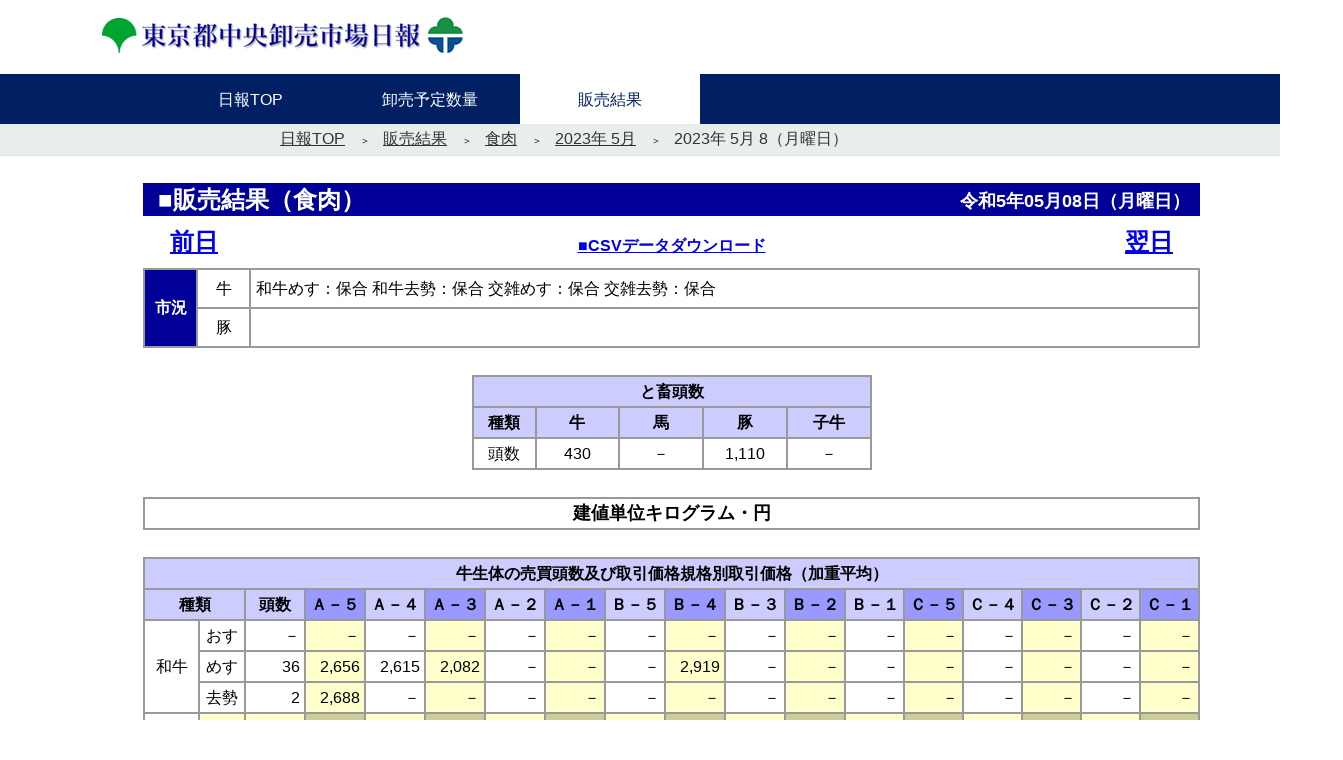

--- FILE ---
content_type: text/html
request_url: http://shijou-nippo.metro.tokyo.lg.jp/SN/202305/20230508/Nik/SN_Nik_Zen_index.html
body_size: 51381
content:
<!DOCTYPE html>
<html lang='ja'>
<head>
<meta http-equiv='Content-Type' content='text/html; charset=Shift_JIS'>
<title>販売結果（食肉）</title>
<link rel='stylesheet' type='text/css' href='../../../../css/nippou.css' media='all'>
</head>
<body>
  <header>
    <div class='nippou-header'>
      <div class='nippou-header-logo'>
        <p><a href='../../../../index.html'><img src='../../../../image/nippou.png' alt='東京都中央卸売市場日報'></a></p>
      </div>
    </div>
    <div class='menu-drawer'>
      <nav class='menu-nav'>
        <ul class='menu-nav-list'>
          <li class='menu-nav-list-item'>
            <a class='menu-nav-list-item-link' href='../../../../index.html'><span>日報TOP</span></a>
          </li>
          <li class='menu-nav-list-item'>
            <a class='menu-nav-list-item-link' href='../../../../JS/JS_Top.html'><span>卸売予定数量</span></a>
          </li>
          <li class='menu-nav-list-item'>
            <a class='menu-nav-list-item-link -active' href='../../../SN_Top.html'><span>販売結果</span></a>
          </li>
        </ul>
      </nav>
    </div>
    <div class='trans-nav'>
      <ol class='trans-nav-list'>
        <li class='trans-nav-list-item'><a href='../../../../index.html'>日報TOP</a></li>
        <li class='trans-nav-list-item'><a href='../../../SN_Top.html'>販売結果</a></li>
        <li class='trans-nav-list-item'><a href='../../../SN_Nik_Nengetu.html'>食肉</a></li>
        <li class='trans-nav-list-item'><a href='../../SN_Nik_Hi.html'>2023年 5月</a></li>
        <li class='trans-nav-list-item'><a>2023年 5月 8（月曜日）</a></li>
      </ol>
    </div>
  </header>
  <div id='LayerBody' class='body'>
    <br>
    <div class='kekka-page-nik'>
      <table width='100%' border='0'>
        <tr>
          <th class='header-title'>■販売結果（食肉）</th>
          <th class='header-title-date'>令和5年05月08日（月曜日）</th>
        </tr>
      </table>
      <table width='100%' border='0'>
        <tr>
          <th class='date-trans-prelink'><a href='../../../202305/20230506/Nik/SN_Nik_Zen_index.html'>前日</a></th>
          <th class='csv-data-download'><a href='Nik_K1.csv' download='Nik_K1.csv'>■CSVデータダウンロード</a></th>
          <th class='date-trans-nextlink'><a href='../../../202305/20230509/Nik/SN_Nik_Zen_index.html'>翌日</a></th>
        </tr>
      </table>
    </div>
    <div class='kekka-page-nik'>
      <table width='100%' border='1' cellpadding='5' bordercolor='#999999'>
        <tr>
          <th class='shikyo-title' width='5%' rowspan='6'>市況</th>
          <td width='5%' align='center'>牛</td>
          <td width='90% align='left'>和牛めす：保合  和牛去勢：保合  交雑めす：保合  交雑去勢：保合  </td>
        </tr>
        <tr>
          <td width='5%' align='center'>豚</td>
          <td width='90% align='left'></td>
        </tr>
      </table>
    </div>
    <br>
    <div class='kekka-page-nik-totiku'>
      <table width='100%' border='1' bordercolor='#999999'>
        <tr>
          <th class='kekka-page-nik-totikusu' colspan='5'  bgcolor='#ccccff' >と畜頭数</th>
        </tr>
        <tr>
          <th class='kekka-page-nik-totikusu-shurui'  bgcolor='#ccccff' >種類</th>
          <th class='kekka-page-nik-totikusu-num'  bgcolor='#ccccff' >牛</th>
          <th class='kekka-page-nik-totikusu-num'  bgcolor='#ccccff' >馬</th>
          <th class='kekka-page-nik-totikusu-num'  bgcolor='#ccccff' >豚</th>
          <th class='kekka-page-nik-totikusu-num'  bgcolor='#ccccff' >子牛</th>
        </tr>
        <tr>
          <td class='kekka-page-nik-totikusu-shurui'  bgcolor='#ffffff' >頭数</td>
          <td class='kekka-page-nik-totikusu-num'  bgcolor='#ffffff'  nowrap>430</td>
          <td class='kekka-page-nik-totikusu-num'  bgcolor='#ffffff'  nowrap>－</td>
          <td class='kekka-page-nik-totikusu-num'  bgcolor='#ffffff'  nowrap>1,110</td>
          <td class='kekka-page-nik-totikusu-num'  bgcolor='#ffffff'  nowrap>－</td>
        </tr>
      </table>
    </div>
    <br>
    <div class='kekka-page-nik'>
      <table width='100%' border='1' bordercolor='#999999'>
        <tr><th class='kekka-page-nik-caption'>建値単位キログラム・円</th></tr>
      </table>
    </div>
    <br>
    <div class='kekka-page-nik'>
      <a name='USHI_SEI'></a>
      <table width='100%' border='1' bordercolor='#999999'>
        <tr>
          <th width='100%' align='center' colspan='18'  bgcolor='#ccccff' >牛生体の売買頭数及び取引価格規格別取引価格（加重平均）</th>
        </tr>
        <tr>
          <th align='center' colspan='2'  bgcolor='#ccccff' >種類</th>
          <th class='kekka-page-nik-num'  bgcolor='#ccccff' >頭数</th>
          <th class='kekka-page-nik-num'  bgcolor='#9999ff' >Ａ－５</th>
          <th class='kekka-page-nik-num'  bgcolor='#ccccff' >Ａ－４</th>
          <th class='kekka-page-nik-num'  bgcolor='#9999ff' >Ａ－３</th>
          <th class='kekka-page-nik-num'  bgcolor='#ccccff' >Ａ－２</th>
          <th class='kekka-page-nik-num'  bgcolor='#9999ff' >Ａ－１</th>
          <th class='kekka-page-nik-num'  bgcolor='#ccccff' >Ｂ－５</th>
          <th class='kekka-page-nik-num'  bgcolor='#9999ff' >Ｂ－４</th>
          <th class='kekka-page-nik-num'  bgcolor='#ccccff' >Ｂ－３</th>
          <th class='kekka-page-nik-num'  bgcolor='#9999ff' >Ｂ－２</th>
          <th class='kekka-page-nik-num'  bgcolor='#ccccff' >Ｂ－１</th>
          <th class='kekka-page-nik-num'  bgcolor='#9999ff' >Ｃ－５</th>
          <th class='kekka-page-nik-num'  bgcolor='#ccccff' >Ｃ－４</th>
          <th class='kekka-page-nik-num'  bgcolor='#9999ff' >Ｃ－３</th>
          <th class='kekka-page-nik-num'  bgcolor='#ccccff' >Ｃ－２</th>
          <th class='kekka-page-nik-num'  bgcolor='#9999ff' >Ｃ－１</th>
        </tr>
          <tr>
            <td class='kekka-page-nik-shurui1' rowspan='3'>和牛</td>
          <td class='kekka-page-nik-shurui2'  bgcolor='#ffffff' >おす</td>
          <td class='kekka-page-nik-num'  bgcolor='#ffffff'  nowrap>－</td>
          <td class='kekka-page-nik-num'  bgcolor='#ffffcc'  nowrap>－</td>
          <td class='kekka-page-nik-num'  bgcolor='#ffffff'  nowrap>－</td>
          <td class='kekka-page-nik-num'  bgcolor='#ffffcc'  nowrap>－</td>
          <td class='kekka-page-nik-num'  bgcolor='#ffffff'  nowrap>－</td>
          <td class='kekka-page-nik-num'  bgcolor='#ffffcc'  nowrap>－</td>
          <td class='kekka-page-nik-num'  bgcolor='#ffffff'  nowrap>－</td>
          <td class='kekka-page-nik-num'  bgcolor='#ffffcc'  nowrap>－</td>
          <td class='kekka-page-nik-num'  bgcolor='#ffffff'  nowrap>－</td>
          <td class='kekka-page-nik-num'  bgcolor='#ffffcc'  nowrap>－</td>
          <td class='kekka-page-nik-num'  bgcolor='#ffffff'  nowrap>－</td>
          <td class='kekka-page-nik-num'  bgcolor='#ffffcc'  nowrap>－</td>
          <td class='kekka-page-nik-num'  bgcolor='#ffffff'  nowrap>－</td>
          <td class='kekka-page-nik-num'  bgcolor='#ffffcc'  nowrap>－</td>
          <td class='kekka-page-nik-num'  bgcolor='#ffffff'  nowrap>－</td>
          <td class='kekka-page-nik-num'  bgcolor='#ffffcc'  nowrap>－</td>
        </tr>
        <tr>
          <td class='kekka-page-nik-shurui2'  bgcolor='#ffffff' >めす</td>
          <td class='kekka-page-nik-num'  bgcolor='#ffffff'  nowrap>36</td>
          <td class='kekka-page-nik-num'  bgcolor='#ffffcc'  nowrap>2,656</td>
          <td class='kekka-page-nik-num'  bgcolor='#ffffff'  nowrap>2,615</td>
          <td class='kekka-page-nik-num'  bgcolor='#ffffcc'  nowrap>2,082</td>
          <td class='kekka-page-nik-num'  bgcolor='#ffffff'  nowrap>－</td>
          <td class='kekka-page-nik-num'  bgcolor='#ffffcc'  nowrap>－</td>
          <td class='kekka-page-nik-num'  bgcolor='#ffffff'  nowrap>－</td>
          <td class='kekka-page-nik-num'  bgcolor='#ffffcc'  nowrap>2,919</td>
          <td class='kekka-page-nik-num'  bgcolor='#ffffff'  nowrap>－</td>
          <td class='kekka-page-nik-num'  bgcolor='#ffffcc'  nowrap>－</td>
          <td class='kekka-page-nik-num'  bgcolor='#ffffff'  nowrap>－</td>
          <td class='kekka-page-nik-num'  bgcolor='#ffffcc'  nowrap>－</td>
          <td class='kekka-page-nik-num'  bgcolor='#ffffff'  nowrap>－</td>
          <td class='kekka-page-nik-num'  bgcolor='#ffffcc'  nowrap>－</td>
          <td class='kekka-page-nik-num'  bgcolor='#ffffff'  nowrap>－</td>
          <td class='kekka-page-nik-num'  bgcolor='#ffffcc'  nowrap>－</td>
        </tr>
        <tr>
          <td class='kekka-page-nik-shurui2'  bgcolor='#ffffff' >去勢</td>
          <td class='kekka-page-nik-num'  bgcolor='#ffffff'  nowrap>2</td>
          <td class='kekka-page-nik-num'  bgcolor='#ffffcc'  nowrap>2,688</td>
          <td class='kekka-page-nik-num'  bgcolor='#ffffff'  nowrap>－</td>
          <td class='kekka-page-nik-num'  bgcolor='#ffffcc'  nowrap>－</td>
          <td class='kekka-page-nik-num'  bgcolor='#ffffff'  nowrap>－</td>
          <td class='kekka-page-nik-num'  bgcolor='#ffffcc'  nowrap>－</td>
          <td class='kekka-page-nik-num'  bgcolor='#ffffff'  nowrap>－</td>
          <td class='kekka-page-nik-num'  bgcolor='#ffffcc'  nowrap>－</td>
          <td class='kekka-page-nik-num'  bgcolor='#ffffff'  nowrap>－</td>
          <td class='kekka-page-nik-num'  bgcolor='#ffffcc'  nowrap>－</td>
          <td class='kekka-page-nik-num'  bgcolor='#ffffff'  nowrap>－</td>
          <td class='kekka-page-nik-num'  bgcolor='#ffffcc'  nowrap>－</td>
          <td class='kekka-page-nik-num'  bgcolor='#ffffff'  nowrap>－</td>
          <td class='kekka-page-nik-num'  bgcolor='#ffffcc'  nowrap>－</td>
          <td class='kekka-page-nik-num'  bgcolor='#ffffff'  nowrap>－</td>
          <td class='kekka-page-nik-num'  bgcolor='#ffffcc'  nowrap>－</td>
        </tr>
          <tr>
            <td class='kekka-page-nik-shurui1' rowspan='3'>交雑</td>
          <td class='kekka-page-nik-shurui2'  bgcolor='#ffffcc' >おす</td>
          <td class='kekka-page-nik-num'  bgcolor='#ffffcc'  nowrap>－</td>
          <td class='kekka-page-nik-num'  bgcolor='#cccc99'  nowrap>－</td>
          <td class='kekka-page-nik-num'  bgcolor='#ffffcc'  nowrap>－</td>
          <td class='kekka-page-nik-num'  bgcolor='#cccc99'  nowrap>－</td>
          <td class='kekka-page-nik-num'  bgcolor='#ffffcc'  nowrap>－</td>
          <td class='kekka-page-nik-num'  bgcolor='#cccc99'  nowrap>－</td>
          <td class='kekka-page-nik-num'  bgcolor='#ffffcc'  nowrap>－</td>
          <td class='kekka-page-nik-num'  bgcolor='#cccc99'  nowrap>－</td>
          <td class='kekka-page-nik-num'  bgcolor='#ffffcc'  nowrap>－</td>
          <td class='kekka-page-nik-num'  bgcolor='#cccc99'  nowrap>－</td>
          <td class='kekka-page-nik-num'  bgcolor='#ffffcc'  nowrap>－</td>
          <td class='kekka-page-nik-num'  bgcolor='#cccc99'  nowrap>－</td>
          <td class='kekka-page-nik-num'  bgcolor='#ffffcc'  nowrap>－</td>
          <td class='kekka-page-nik-num'  bgcolor='#cccc99'  nowrap>－</td>
          <td class='kekka-page-nik-num'  bgcolor='#ffffcc'  nowrap>－</td>
          <td class='kekka-page-nik-num'  bgcolor='#cccc99'  nowrap>－</td>
        </tr>
        <tr>
          <td class='kekka-page-nik-shurui2'  bgcolor='#ffffcc' >めす</td>
          <td class='kekka-page-nik-num'  bgcolor='#ffffcc'  nowrap>14</td>
          <td class='kekka-page-nik-num'  bgcolor='#cccc99'  nowrap>2,000</td>
          <td class='kekka-page-nik-num'  bgcolor='#ffffcc'  nowrap>－</td>
          <td class='kekka-page-nik-num'  bgcolor='#cccc99'  nowrap>1,541</td>
          <td class='kekka-page-nik-num'  bgcolor='#ffffcc'  nowrap>－</td>
          <td class='kekka-page-nik-num'  bgcolor='#cccc99'  nowrap>－</td>
          <td class='kekka-page-nik-num'  bgcolor='#ffffcc'  nowrap>－</td>
          <td class='kekka-page-nik-num'  bgcolor='#cccc99'  nowrap>－</td>
          <td class='kekka-page-nik-num'  bgcolor='#ffffcc'  nowrap>1,493</td>
          <td class='kekka-page-nik-num'  bgcolor='#cccc99'  nowrap>1,327</td>
          <td class='kekka-page-nik-num'  bgcolor='#ffffcc'  nowrap>－</td>
          <td class='kekka-page-nik-num'  bgcolor='#cccc99'  nowrap>－</td>
          <td class='kekka-page-nik-num'  bgcolor='#ffffcc'  nowrap>－</td>
          <td class='kekka-page-nik-num'  bgcolor='#cccc99'  nowrap>－</td>
          <td class='kekka-page-nik-num'  bgcolor='#ffffcc'  nowrap>－</td>
          <td class='kekka-page-nik-num'  bgcolor='#cccc99'  nowrap>－</td>
        </tr>
        <tr>
          <td class='kekka-page-nik-shurui2'  bgcolor='#ffffcc' >去勢</td>
          <td class='kekka-page-nik-num'  bgcolor='#ffffcc'  nowrap>20</td>
          <td class='kekka-page-nik-num'  bgcolor='#cccc99'  nowrap>－</td>
          <td class='kekka-page-nik-num'  bgcolor='#ffffcc'  nowrap>－</td>
          <td class='kekka-page-nik-num'  bgcolor='#cccc99'  nowrap>1,658</td>
          <td class='kekka-page-nik-num'  bgcolor='#ffffcc'  nowrap>－</td>
          <td class='kekka-page-nik-num'  bgcolor='#cccc99'  nowrap>－</td>
          <td class='kekka-page-nik-num'  bgcolor='#ffffcc'  nowrap>1,837</td>
          <td class='kekka-page-nik-num'  bgcolor='#cccc99'  nowrap>－</td>
          <td class='kekka-page-nik-num'  bgcolor='#ffffcc'  nowrap>1,534</td>
          <td class='kekka-page-nik-num'  bgcolor='#cccc99'  nowrap>1,423</td>
          <td class='kekka-page-nik-num'  bgcolor='#ffffcc'  nowrap>－</td>
          <td class='kekka-page-nik-num'  bgcolor='#cccc99'  nowrap>－</td>
          <td class='kekka-page-nik-num'  bgcolor='#ffffcc'  nowrap>1,467</td>
          <td class='kekka-page-nik-num'  bgcolor='#cccc99'  nowrap>－</td>
          <td class='kekka-page-nik-num'  bgcolor='#ffffcc'  nowrap>1,351</td>
          <td class='kekka-page-nik-num'  bgcolor='#cccc99'  nowrap>－</td>
        </tr>
          <tr>
            <td class='kekka-page-nik-shurui1' rowspan='3'>乳牛用</td>
          <td class='kekka-page-nik-shurui2'  bgcolor='#ffffff' >おす</td>
          <td class='kekka-page-nik-num'  bgcolor='#ffffff'  nowrap>－</td>
          <td class='kekka-page-nik-num'  bgcolor='#ffffcc'  nowrap>－</td>
          <td class='kekka-page-nik-num'  bgcolor='#ffffff'  nowrap>－</td>
          <td class='kekka-page-nik-num'  bgcolor='#ffffcc'  nowrap>－</td>
          <td class='kekka-page-nik-num'  bgcolor='#ffffff'  nowrap>－</td>
          <td class='kekka-page-nik-num'  bgcolor='#ffffcc'  nowrap>－</td>
          <td class='kekka-page-nik-num'  bgcolor='#ffffff'  nowrap>－</td>
          <td class='kekka-page-nik-num'  bgcolor='#ffffcc'  nowrap>－</td>
          <td class='kekka-page-nik-num'  bgcolor='#ffffff'  nowrap>－</td>
          <td class='kekka-page-nik-num'  bgcolor='#ffffcc'  nowrap>－</td>
          <td class='kekka-page-nik-num'  bgcolor='#ffffff'  nowrap>－</td>
          <td class='kekka-page-nik-num'  bgcolor='#ffffcc'  nowrap>－</td>
          <td class='kekka-page-nik-num'  bgcolor='#ffffff'  nowrap>－</td>
          <td class='kekka-page-nik-num'  bgcolor='#ffffcc'  nowrap>－</td>
          <td class='kekka-page-nik-num'  bgcolor='#ffffff'  nowrap>－</td>
          <td class='kekka-page-nik-num'  bgcolor='#ffffcc'  nowrap>－</td>
        </tr>
        <tr>
          <td class='kekka-page-nik-shurui2'  bgcolor='#ffffff' >めす</td>
          <td class='kekka-page-nik-num'  bgcolor='#ffffff'  nowrap>－</td>
          <td class='kekka-page-nik-num'  bgcolor='#ffffcc'  nowrap>－</td>
          <td class='kekka-page-nik-num'  bgcolor='#ffffff'  nowrap>－</td>
          <td class='kekka-page-nik-num'  bgcolor='#ffffcc'  nowrap>－</td>
          <td class='kekka-page-nik-num'  bgcolor='#ffffff'  nowrap>－</td>
          <td class='kekka-page-nik-num'  bgcolor='#ffffcc'  nowrap>－</td>
          <td class='kekka-page-nik-num'  bgcolor='#ffffff'  nowrap>－</td>
          <td class='kekka-page-nik-num'  bgcolor='#ffffcc'  nowrap>－</td>
          <td class='kekka-page-nik-num'  bgcolor='#ffffff'  nowrap>－</td>
          <td class='kekka-page-nik-num'  bgcolor='#ffffcc'  nowrap>－</td>
          <td class='kekka-page-nik-num'  bgcolor='#ffffff'  nowrap>－</td>
          <td class='kekka-page-nik-num'  bgcolor='#ffffcc'  nowrap>－</td>
          <td class='kekka-page-nik-num'  bgcolor='#ffffff'  nowrap>－</td>
          <td class='kekka-page-nik-num'  bgcolor='#ffffcc'  nowrap>－</td>
          <td class='kekka-page-nik-num'  bgcolor='#ffffff'  nowrap>－</td>
          <td class='kekka-page-nik-num'  bgcolor='#ffffcc'  nowrap>－</td>
        </tr>
        <tr>
          <td class='kekka-page-nik-shurui2'  bgcolor='#ffffff' >去勢</td>
          <td class='kekka-page-nik-num'  bgcolor='#ffffff'  nowrap>－</td>
          <td class='kekka-page-nik-num'  bgcolor='#ffffcc'  nowrap>－</td>
          <td class='kekka-page-nik-num'  bgcolor='#ffffff'  nowrap>－</td>
          <td class='kekka-page-nik-num'  bgcolor='#ffffcc'  nowrap>－</td>
          <td class='kekka-page-nik-num'  bgcolor='#ffffff'  nowrap>－</td>
          <td class='kekka-page-nik-num'  bgcolor='#ffffcc'  nowrap>－</td>
          <td class='kekka-page-nik-num'  bgcolor='#ffffff'  nowrap>－</td>
          <td class='kekka-page-nik-num'  bgcolor='#ffffcc'  nowrap>－</td>
          <td class='kekka-page-nik-num'  bgcolor='#ffffff'  nowrap>－</td>
          <td class='kekka-page-nik-num'  bgcolor='#ffffcc'  nowrap>－</td>
          <td class='kekka-page-nik-num'  bgcolor='#ffffff'  nowrap>－</td>
          <td class='kekka-page-nik-num'  bgcolor='#ffffcc'  nowrap>－</td>
          <td class='kekka-page-nik-num'  bgcolor='#ffffff'  nowrap>－</td>
          <td class='kekka-page-nik-num'  bgcolor='#ffffcc'  nowrap>－</td>
          <td class='kekka-page-nik-num'  bgcolor='#ffffff'  nowrap>－</td>
          <td class='kekka-page-nik-num'  bgcolor='#ffffcc'  nowrap>－</td>
        </tr>
      </table>
      <br>
    <div class='kekka-page-nik'>
      <a name='USHI_EDA'></a>
      <table width='100%' border='1' bordercolor='#999999'>
        <tr>
          <th width='100%' align='center' colspan='18'  bgcolor='#ccccff' >牛搬入枝肉の売買頭数及び取引価格規格別取引価格（加重平均）</th>
        </tr>
        <tr>
          <th align='center' colspan='2'  bgcolor='#ccccff' >種類</th>
          <th class='kekka-page-nik-num'  bgcolor='#ccccff' >頭数</th>
          <th class='kekka-page-nik-num'  bgcolor='#9999ff' >Ａ－５</th>
          <th class='kekka-page-nik-num'  bgcolor='#ccccff' >Ａ－４</th>
          <th class='kekka-page-nik-num'  bgcolor='#9999ff' >Ａ－３</th>
          <th class='kekka-page-nik-num'  bgcolor='#ccccff' >Ａ－２</th>
          <th class='kekka-page-nik-num'  bgcolor='#9999ff' >Ａ－１</th>
          <th class='kekka-page-nik-num'  bgcolor='#ccccff' >Ｂ－５</th>
          <th class='kekka-page-nik-num'  bgcolor='#9999ff' >Ｂ－４</th>
          <th class='kekka-page-nik-num'  bgcolor='#ccccff' >Ｂ－３</th>
          <th class='kekka-page-nik-num'  bgcolor='#9999ff' >Ｂ－２</th>
          <th class='kekka-page-nik-num'  bgcolor='#ccccff' >Ｂ－１</th>
          <th class='kekka-page-nik-num'  bgcolor='#9999ff' >Ｃ－５</th>
          <th class='kekka-page-nik-num'  bgcolor='#ccccff' >Ｃ－４</th>
          <th class='kekka-page-nik-num'  bgcolor='#9999ff' >Ｃ－３</th>
          <th class='kekka-page-nik-num'  bgcolor='#ccccff' >Ｃ－２</th>
          <th class='kekka-page-nik-num'  bgcolor='#9999ff' >Ｃ－１</th>
        </tr>
          <tr>
            <td class='kekka-page-nik-shurui1' rowspan='3'>和牛</td>
          <td class='kekka-page-nik-shurui2'  bgcolor='#ffffff' >おす</td>
          <td class='kekka-page-nik-num'  bgcolor='#ffffff'  nowrap>－</td>
          <td class='kekka-page-nik-num'  bgcolor='#ffffcc'  nowrap>－</td>
          <td class='kekka-page-nik-num'  bgcolor='#ffffff'  nowrap>－</td>
          <td class='kekka-page-nik-num'  bgcolor='#ffffcc'  nowrap>－</td>
          <td class='kekka-page-nik-num'  bgcolor='#ffffff'  nowrap>－</td>
          <td class='kekka-page-nik-num'  bgcolor='#ffffcc'  nowrap>－</td>
          <td class='kekka-page-nik-num'  bgcolor='#ffffff'  nowrap>－</td>
          <td class='kekka-page-nik-num'  bgcolor='#ffffcc'  nowrap>－</td>
          <td class='kekka-page-nik-num'  bgcolor='#ffffff'  nowrap>－</td>
          <td class='kekka-page-nik-num'  bgcolor='#ffffcc'  nowrap>－</td>
          <td class='kekka-page-nik-num'  bgcolor='#ffffff'  nowrap>－</td>
          <td class='kekka-page-nik-num'  bgcolor='#ffffcc'  nowrap>－</td>
          <td class='kekka-page-nik-num'  bgcolor='#ffffff'  nowrap>－</td>
          <td class='kekka-page-nik-num'  bgcolor='#ffffcc'  nowrap>－</td>
          <td class='kekka-page-nik-num'  bgcolor='#ffffff'  nowrap>－</td>
          <td class='kekka-page-nik-num'  bgcolor='#ffffcc'  nowrap>－</td>
        </tr>
        <tr>
          <td class='kekka-page-nik-shurui2'  bgcolor='#ffffff' >めす</td>
          <td class='kekka-page-nik-num'  bgcolor='#ffffff'  nowrap>20</td>
          <td class='kekka-page-nik-num'  bgcolor='#ffffcc'  nowrap>2,531</td>
          <td class='kekka-page-nik-num'  bgcolor='#ffffff'  nowrap>2,309</td>
          <td class='kekka-page-nik-num'  bgcolor='#ffffcc'  nowrap>－</td>
          <td class='kekka-page-nik-num'  bgcolor='#ffffff'  nowrap>1,419</td>
          <td class='kekka-page-nik-num'  bgcolor='#ffffcc'  nowrap>－</td>
          <td class='kekka-page-nik-num'  bgcolor='#ffffff'  nowrap>－</td>
          <td class='kekka-page-nik-num'  bgcolor='#ffffcc'  nowrap>－</td>
          <td class='kekka-page-nik-num'  bgcolor='#ffffff'  nowrap>－</td>
          <td class='kekka-page-nik-num'  bgcolor='#ffffcc'  nowrap>1,307</td>
          <td class='kekka-page-nik-num'  bgcolor='#ffffff'  nowrap>－</td>
          <td class='kekka-page-nik-num'  bgcolor='#ffffcc'  nowrap>－</td>
          <td class='kekka-page-nik-num'  bgcolor='#ffffff'  nowrap>－</td>
          <td class='kekka-page-nik-num'  bgcolor='#ffffcc'  nowrap>－</td>
          <td class='kekka-page-nik-num'  bgcolor='#ffffff'  nowrap>－</td>
          <td class='kekka-page-nik-num'  bgcolor='#ffffcc'  nowrap>－</td>
        </tr>
        <tr>
          <td class='kekka-page-nik-shurui2'  bgcolor='#ffffff' >去勢</td>
          <td class='kekka-page-nik-num'  bgcolor='#ffffff'  nowrap>11</td>
          <td class='kekka-page-nik-num'  bgcolor='#ffffcc'  nowrap>2,537</td>
          <td class='kekka-page-nik-num'  bgcolor='#ffffff'  nowrap>2,362</td>
          <td class='kekka-page-nik-num'  bgcolor='#ffffcc'  nowrap>2,146</td>
          <td class='kekka-page-nik-num'  bgcolor='#ffffff'  nowrap>－</td>
          <td class='kekka-page-nik-num'  bgcolor='#ffffcc'  nowrap>－</td>
          <td class='kekka-page-nik-num'  bgcolor='#ffffff'  nowrap>－</td>
          <td class='kekka-page-nik-num'  bgcolor='#ffffcc'  nowrap>－</td>
          <td class='kekka-page-nik-num'  bgcolor='#ffffff'  nowrap>－</td>
          <td class='kekka-page-nik-num'  bgcolor='#ffffcc'  nowrap>－</td>
          <td class='kekka-page-nik-num'  bgcolor='#ffffff'  nowrap>－</td>
          <td class='kekka-page-nik-num'  bgcolor='#ffffcc'  nowrap>－</td>
          <td class='kekka-page-nik-num'  bgcolor='#ffffff'  nowrap>－</td>
          <td class='kekka-page-nik-num'  bgcolor='#ffffcc'  nowrap>－</td>
          <td class='kekka-page-nik-num'  bgcolor='#ffffff'  nowrap>－</td>
          <td class='kekka-page-nik-num'  bgcolor='#ffffcc'  nowrap>－</td>
        </tr>
          <tr>
            <td class='kekka-page-nik-shurui1' rowspan='3'>交雑</td>
          <td class='kekka-page-nik-shurui2'  bgcolor='#ffffcc' >おす</td>
          <td class='kekka-page-nik-num'  bgcolor='#ffffcc'  nowrap>－</td>
          <td class='kekka-page-nik-num'  bgcolor='#cccc99'  nowrap>－</td>
          <td class='kekka-page-nik-num'  bgcolor='#ffffcc'  nowrap>－</td>
          <td class='kekka-page-nik-num'  bgcolor='#cccc99'  nowrap>－</td>
          <td class='kekka-page-nik-num'  bgcolor='#ffffcc'  nowrap>－</td>
          <td class='kekka-page-nik-num'  bgcolor='#cccc99'  nowrap>－</td>
          <td class='kekka-page-nik-num'  bgcolor='#ffffcc'  nowrap>－</td>
          <td class='kekka-page-nik-num'  bgcolor='#cccc99'  nowrap>－</td>
          <td class='kekka-page-nik-num'  bgcolor='#ffffcc'  nowrap>－</td>
          <td class='kekka-page-nik-num'  bgcolor='#cccc99'  nowrap>－</td>
          <td class='kekka-page-nik-num'  bgcolor='#ffffcc'  nowrap>－</td>
          <td class='kekka-page-nik-num'  bgcolor='#cccc99'  nowrap>－</td>
          <td class='kekka-page-nik-num'  bgcolor='#ffffcc'  nowrap>－</td>
          <td class='kekka-page-nik-num'  bgcolor='#cccc99'  nowrap>－</td>
          <td class='kekka-page-nik-num'  bgcolor='#ffffcc'  nowrap>－</td>
          <td class='kekka-page-nik-num'  bgcolor='#cccc99'  nowrap>－</td>
        </tr>
        <tr>
          <td class='kekka-page-nik-shurui2'  bgcolor='#ffffcc' >めす</td>
          <td class='kekka-page-nik-num'  bgcolor='#ffffcc'  nowrap>20</td>
          <td class='kekka-page-nik-num'  bgcolor='#cccc99'  nowrap>1,817</td>
          <td class='kekka-page-nik-num'  bgcolor='#ffffcc'  nowrap>1,769</td>
          <td class='kekka-page-nik-num'  bgcolor='#cccc99'  nowrap>－</td>
          <td class='kekka-page-nik-num'  bgcolor='#ffffcc'  nowrap>－</td>
          <td class='kekka-page-nik-num'  bgcolor='#cccc99'  nowrap>－</td>
          <td class='kekka-page-nik-num'  bgcolor='#ffffcc'  nowrap>－</td>
          <td class='kekka-page-nik-num'  bgcolor='#cccc99'  nowrap>－</td>
          <td class='kekka-page-nik-num'  bgcolor='#ffffcc'  nowrap>1,530</td>
          <td class='kekka-page-nik-num'  bgcolor='#cccc99'  nowrap>1,298</td>
          <td class='kekka-page-nik-num'  bgcolor='#ffffcc'  nowrap>－</td>
          <td class='kekka-page-nik-num'  bgcolor='#cccc99'  nowrap>－</td>
          <td class='kekka-page-nik-num'  bgcolor='#ffffcc'  nowrap>1,543</td>
          <td class='kekka-page-nik-num'  bgcolor='#cccc99'  nowrap>1,415</td>
          <td class='kekka-page-nik-num'  bgcolor='#ffffcc'  nowrap>－</td>
          <td class='kekka-page-nik-num'  bgcolor='#cccc99'  nowrap>－</td>
        </tr>
        <tr>
          <td class='kekka-page-nik-shurui2'  bgcolor='#ffffcc' >去勢</td>
          <td class='kekka-page-nik-num'  bgcolor='#ffffcc'  nowrap>5</td>
          <td class='kekka-page-nik-num'  bgcolor='#cccc99'  nowrap>－</td>
          <td class='kekka-page-nik-num'  bgcolor='#ffffcc'  nowrap>－</td>
          <td class='kekka-page-nik-num'  bgcolor='#cccc99'  nowrap>－</td>
          <td class='kekka-page-nik-num'  bgcolor='#ffffcc'  nowrap>－</td>
          <td class='kekka-page-nik-num'  bgcolor='#cccc99'  nowrap>－</td>
          <td class='kekka-page-nik-num'  bgcolor='#ffffcc'  nowrap>－</td>
          <td class='kekka-page-nik-num'  bgcolor='#cccc99'  nowrap>1,691</td>
          <td class='kekka-page-nik-num'  bgcolor='#ffffcc'  nowrap>1,579</td>
          <td class='kekka-page-nik-num'  bgcolor='#cccc99'  nowrap>－</td>
          <td class='kekka-page-nik-num'  bgcolor='#ffffcc'  nowrap>－</td>
          <td class='kekka-page-nik-num'  bgcolor='#cccc99'  nowrap>－</td>
          <td class='kekka-page-nik-num'  bgcolor='#ffffcc'  nowrap>－</td>
          <td class='kekka-page-nik-num'  bgcolor='#cccc99'  nowrap>1,474</td>
          <td class='kekka-page-nik-num'  bgcolor='#ffffcc'  nowrap>－</td>
          <td class='kekka-page-nik-num'  bgcolor='#cccc99'  nowrap>－</td>
        </tr>
          <tr>
            <td class='kekka-page-nik-shurui1' rowspan='3'>乳牛用</td>
          <td class='kekka-page-nik-shurui2'  bgcolor='#ffffff' >おす</td>
          <td class='kekka-page-nik-num'  bgcolor='#ffffff'  nowrap>－</td>
          <td class='kekka-page-nik-num'  bgcolor='#ffffcc'  nowrap>－</td>
          <td class='kekka-page-nik-num'  bgcolor='#ffffff'  nowrap>－</td>
          <td class='kekka-page-nik-num'  bgcolor='#ffffcc'  nowrap>－</td>
          <td class='kekka-page-nik-num'  bgcolor='#ffffff'  nowrap>－</td>
          <td class='kekka-page-nik-num'  bgcolor='#ffffcc'  nowrap>－</td>
          <td class='kekka-page-nik-num'  bgcolor='#ffffff'  nowrap>－</td>
          <td class='kekka-page-nik-num'  bgcolor='#ffffcc'  nowrap>－</td>
          <td class='kekka-page-nik-num'  bgcolor='#ffffff'  nowrap>－</td>
          <td class='kekka-page-nik-num'  bgcolor='#ffffcc'  nowrap>－</td>
          <td class='kekka-page-nik-num'  bgcolor='#ffffff'  nowrap>－</td>
          <td class='kekka-page-nik-num'  bgcolor='#ffffcc'  nowrap>－</td>
          <td class='kekka-page-nik-num'  bgcolor='#ffffff'  nowrap>－</td>
          <td class='kekka-page-nik-num'  bgcolor='#ffffcc'  nowrap>－</td>
          <td class='kekka-page-nik-num'  bgcolor='#ffffff'  nowrap>－</td>
          <td class='kekka-page-nik-num'  bgcolor='#ffffcc'  nowrap>－</td>
        </tr>
        <tr>
          <td class='kekka-page-nik-shurui2'  bgcolor='#ffffff' >めす</td>
          <td class='kekka-page-nik-num'  bgcolor='#ffffff'  nowrap>5</td>
          <td class='kekka-page-nik-num'  bgcolor='#ffffcc'  nowrap>－</td>
          <td class='kekka-page-nik-num'  bgcolor='#ffffff'  nowrap>－</td>
          <td class='kekka-page-nik-num'  bgcolor='#ffffcc'  nowrap>－</td>
          <td class='kekka-page-nik-num'  bgcolor='#ffffff'  nowrap>－</td>
          <td class='kekka-page-nik-num'  bgcolor='#ffffcc'  nowrap>－</td>
          <td class='kekka-page-nik-num'  bgcolor='#ffffff'  nowrap>－</td>
          <td class='kekka-page-nik-num'  bgcolor='#ffffcc'  nowrap>－</td>
          <td class='kekka-page-nik-num'  bgcolor='#ffffff'  nowrap>－</td>
          <td class='kekka-page-nik-num'  bgcolor='#ffffcc'  nowrap>930</td>
          <td class='kekka-page-nik-num'  bgcolor='#ffffff'  nowrap>－</td>
          <td class='kekka-page-nik-num'  bgcolor='#ffffcc'  nowrap>－</td>
          <td class='kekka-page-nik-num'  bgcolor='#ffffff'  nowrap>－</td>
          <td class='kekka-page-nik-num'  bgcolor='#ffffcc'  nowrap>－</td>
          <td class='kekka-page-nik-num'  bgcolor='#ffffff'  nowrap>768</td>
          <td class='kekka-page-nik-num'  bgcolor='#ffffcc'  nowrap>682</td>
        </tr>
        <tr>
          <td class='kekka-page-nik-shurui2'  bgcolor='#ffffff' >去勢</td>
          <td class='kekka-page-nik-num'  bgcolor='#ffffff'  nowrap>7</td>
          <td class='kekka-page-nik-num'  bgcolor='#ffffcc'  nowrap>－</td>
          <td class='kekka-page-nik-num'  bgcolor='#ffffff'  nowrap>－</td>
          <td class='kekka-page-nik-num'  bgcolor='#ffffcc'  nowrap>－</td>
          <td class='kekka-page-nik-num'  bgcolor='#ffffff'  nowrap>－</td>
          <td class='kekka-page-nik-num'  bgcolor='#ffffcc'  nowrap>－</td>
          <td class='kekka-page-nik-num'  bgcolor='#ffffff'  nowrap>－</td>
          <td class='kekka-page-nik-num'  bgcolor='#ffffcc'  nowrap>－</td>
          <td class='kekka-page-nik-num'  bgcolor='#ffffff'  nowrap>－</td>
          <td class='kekka-page-nik-num'  bgcolor='#ffffcc'  nowrap>918</td>
          <td class='kekka-page-nik-num'  bgcolor='#ffffff'  nowrap>－</td>
          <td class='kekka-page-nik-num'  bgcolor='#ffffcc'  nowrap>－</td>
          <td class='kekka-page-nik-num'  bgcolor='#ffffff'  nowrap>－</td>
          <td class='kekka-page-nik-num'  bgcolor='#ffffcc'  nowrap>－</td>
          <td class='kekka-page-nik-num'  bgcolor='#ffffff'  nowrap>917</td>
          <td class='kekka-page-nik-num'  bgcolor='#ffffcc'  nowrap>－</td>
        </tr>
      </table>
    </div>
    <br>
    <div class='kekka-page-nik'>
      <a name='BUTA_SEI'></a>
      <table width='100%' border='0' bordercolor='#999999'>
        <tr>
          <td>
            <div class='kekka-page-nik-buta'>
              <table width='100%' border='1' bordercolor='#999999'>
                <tr>
                  <th width='100%' align='center' colspan='5'  bgcolor='#ccccff' >豚生体頭数及び取引価格（せり）</th>
                </tr>
                <tr>
                  <th class='kekka-page-nik-buta-kikaku'  bgcolor='#ccccff' >規格別</th>
                  <th class='kekka-page-nik-buta-num'  bgcolor='#ccccff' >頭数</th>
                  <th class='kekka-page-nik-buta-num'  bgcolor='#9999ff' >最高価格</th>
                  <th class='kekka-page-nik-buta-num'  bgcolor='#9999ff' >最低価格</th>
                  <th class='kekka-page-nik-buta-num'  bgcolor='#9999ff' >加重平均</th>
                </tr>
                <tr>
                  <td class='kekka-page-nik-buta-kikaku'  bgcolor='#ffffff' >極上</td>
                  <td class='kekka-page-nik-buta-num'  bgcolor='#ffffff' >－</td>
                  <td class='kekka-page-nik-buta-num'  bgcolor='#ffffcc' >－</td>
                  <td class='kekka-page-nik-buta-num'  bgcolor='#ffffcc' >－</td>
                  <td class='kekka-page-nik-buta-num'  bgcolor='#ffffcc' >－</td>
                </tr>
                <tr>
                  <td class='kekka-page-nik-buta-kikaku'  bgcolor='#ffffcc' >上</td>
                  <td class='kekka-page-nik-buta-num'  bgcolor='#ffffcc' >－</td>
                  <td class='kekka-page-nik-buta-num'  bgcolor='#cccc99' >－</td>
                  <td class='kekka-page-nik-buta-num'  bgcolor='#cccc99' >－</td>
                  <td class='kekka-page-nik-buta-num'  bgcolor='#cccc99' >－</td>
                </tr>
                <tr>
                  <td class='kekka-page-nik-buta-kikaku'  bgcolor='#ffffff' >中</td>
                  <td class='kekka-page-nik-buta-num'  bgcolor='#ffffff' >－</td>
                  <td class='kekka-page-nik-buta-num'  bgcolor='#ffffcc' >－</td>
                  <td class='kekka-page-nik-buta-num'  bgcolor='#ffffcc' >－</td>
                  <td class='kekka-page-nik-buta-num'  bgcolor='#ffffcc' >－</td>
                </tr>
                <tr>
                  <td class='kekka-page-nik-buta-kikaku'  bgcolor='#ffffcc' >並</td>
                  <td class='kekka-page-nik-buta-num'  bgcolor='#ffffcc' >－</td>
                  <td class='kekka-page-nik-buta-num'  bgcolor='#cccc99' >－</td>
                  <td class='kekka-page-nik-buta-num'  bgcolor='#cccc99' >－</td>
                  <td class='kekka-page-nik-buta-num'  bgcolor='#cccc99' >－</td>
                </tr>
                <tr>
                  <td class='kekka-page-nik-buta-kikaku'  bgcolor='#ffffff' >等外</td>
                  <td class='kekka-page-nik-buta-num'  bgcolor='#ffffff' >－</td>
                  <td class='kekka-page-nik-buta-num'  bgcolor='#ffffcc' >－</td>
                  <td class='kekka-page-nik-buta-num'  bgcolor='#ffffcc' >－</td>
                  <td class='kekka-page-nik-buta-num'  bgcolor='#ffffcc' >－</td>
                </tr>
                <tr>
                  <td class='kekka-page-nik-buta-kikaku'  bgcolor='#ccccff' >合計</td>
                  <td class='kekka-page-nik-buta-num'  bgcolor='#ccccff' >－</td>
                  <td colspan='3'  bgcolor='#ccccff' ></td>
                </tr>
              </table>
            </div>
          </td>
          <td></td>
          <td>
            <div class='kekka-page-nik-buta'>
              <table width='100%' border='1' bordercolor='#999999'>
                <tr>
                  <th width='100%' align='center' colspan='5'  bgcolor='#ccccff' >豚生体頭数及び取引価格（相対）</th>
                </tr>
                <tr>
                  <th class='kekka-page-nik-buta-kikaku'  bgcolor='#ccccff' >規格別</th>
                  <th class='kekka-page-nik-buta-num'  bgcolor='#ccccff' >頭数</th>
                  <th class='kekka-page-nik-buta-num'  bgcolor='#9999ff' >最高価格</th>
                  <th class='kekka-page-nik-buta-num'  bgcolor='#9999ff' >最低価格</th>
                  <th class='kekka-page-nik-buta-num'  bgcolor='#9999ff' >加重平均</th>
                </tr>
                <tr>
                  <td class='kekka-page-nik-buta-kikaku'  bgcolor='#ffffff' >極上</td>
                  <td class='kekka-page-nik-buta-num'  bgcolor='#ffffff' >－</td>
                  <td class='kekka-page-nik-buta-num'  bgcolor='#ffffcc' >－</td>
                  <td class='kekka-page-nik-buta-num'  bgcolor='#ffffcc' >－</td>
                  <td class='kekka-page-nik-buta-num'  bgcolor='#ffffcc' >－</td>
                </tr>
                <tr>
                  <td class='kekka-page-nik-buta-kikaku'  bgcolor='#ffffcc' >上</td>
                  <td class='kekka-page-nik-buta-num'  bgcolor='#ffffcc' >－</td>
                  <td class='kekka-page-nik-buta-num'  bgcolor='#cccc99' >－</td>
                  <td class='kekka-page-nik-buta-num'  bgcolor='#cccc99' >－</td>
                  <td class='kekka-page-nik-buta-num'  bgcolor='#cccc99' >－</td>
                </tr>
                <tr>
                  <td class='kekka-page-nik-buta-kikaku'  bgcolor='#ffffff' >中</td>
                  <td class='kekka-page-nik-buta-num'  bgcolor='#ffffff' >－</td>
                  <td class='kekka-page-nik-buta-num'  bgcolor='#ffffcc' >－</td>
                  <td class='kekka-page-nik-buta-num'  bgcolor='#ffffcc' >－</td>
                  <td class='kekka-page-nik-buta-num'  bgcolor='#ffffcc' >－</td>
                </tr>
                <tr>
                  <td class='kekka-page-nik-buta-kikaku'  bgcolor='#ffffcc' >並</td>
                  <td class='kekka-page-nik-buta-num'  bgcolor='#ffffcc' >－</td>
                  <td class='kekka-page-nik-buta-num'  bgcolor='#cccc99' >－</td>
                  <td class='kekka-page-nik-buta-num'  bgcolor='#cccc99' >－</td>
                  <td class='kekka-page-nik-buta-num'  bgcolor='#cccc99' >－</td>
                </tr>
                <tr>
                  <td class='kekka-page-nik-buta-kikaku'  bgcolor='#ffffff' >等外</td>
                  <td class='kekka-page-nik-buta-num'  bgcolor='#ffffff' >－</td>
                  <td class='kekka-page-nik-buta-num'  bgcolor='#ffffcc' >－</td>
                  <td class='kekka-page-nik-buta-num'  bgcolor='#ffffcc' >－</td>
                  <td class='kekka-page-nik-buta-num'  bgcolor='#ffffcc' >－</td>
                </tr>
                <tr>
                  <td class='kekka-page-nik-buta-kikaku'  bgcolor='#ccccff' >合計</td>
                  <td class='kekka-page-nik-buta-num'  bgcolor='#ccccff' >－</td>
                  <td colspan='3'  bgcolor='#ccccff' ></td>
                </tr>
              </table>
            </div>
          </td>
        </tr>
      </table>
    </div>
    <br>
    <div class='kekka-page-nik'>
      <a name='BUTA_EDA'></a>
      <table width='100%' border='0' bordercolor='#999999'>
        <tr>
          <td>
            <div class='kekka-page-nik-buta'>
              <table width='100%' border='1' bordercolor='#999999'>
                <tr>
                  <th width='100%' align='center' colspan='5'  bgcolor='#ccccff' >豚搬入枝肉の売買頭数及び取引価格（せり）</th>
                </tr>
                <tr>
                  <th class='kekka-page-nik-buta-kikaku'  bgcolor='#ccccff' >規格別</th>
                  <th class='kekka-page-nik-buta-num'  bgcolor='#ccccff' >頭数</th>
                  <th class='kekka-page-nik-buta-num'  bgcolor='#9999ff' >最高価格</th>
                  <th class='kekka-page-nik-buta-num'  bgcolor='#9999ff' >最低価格</th>
                  <th class='kekka-page-nik-buta-num'  bgcolor='#9999ff' >加重平均</th>
                </tr>
                <tr>
                  <td class='kekka-page-nik-buta-kikaku'  bgcolor='#ffffff' >極上</td>
                  <td class='kekka-page-nik-buta-num'  bgcolor='#ffffff' >－</td>
                  <td class='kekka-page-nik-buta-num'  bgcolor='#ffffcc' >－</td>
                  <td class='kekka-page-nik-buta-num'  bgcolor='#ffffcc' >－</td>
                  <td class='kekka-page-nik-buta-num'  bgcolor='#ffffcc' >－</td>
                </tr>
                <tr>
                  <td class='kekka-page-nik-buta-kikaku'  bgcolor='#ffffcc' >上</td>
                  <td class='kekka-page-nik-buta-num'  bgcolor='#ffffcc' >－</td>
                  <td class='kekka-page-nik-buta-num'  bgcolor='#cccc99' >－</td>
                  <td class='kekka-page-nik-buta-num'  bgcolor='#cccc99' >－</td>
                  <td class='kekka-page-nik-buta-num'  bgcolor='#cccc99' >－</td>
                </tr>
                <tr>
                  <td class='kekka-page-nik-buta-kikaku'  bgcolor='#ffffff' >中</td>
                  <td class='kekka-page-nik-buta-num'  bgcolor='#ffffff' >－</td>
                  <td class='kekka-page-nik-buta-num'  bgcolor='#ffffcc' >－</td>
                  <td class='kekka-page-nik-buta-num'  bgcolor='#ffffcc' >－</td>
                  <td class='kekka-page-nik-buta-num'  bgcolor='#ffffcc' >－</td>
                </tr>
                <tr>
                  <td class='kekka-page-nik-buta-kikaku'  bgcolor='#ffffcc' >並</td>
                  <td class='kekka-page-nik-buta-num'  bgcolor='#ffffcc' >－</td>
                  <td class='kekka-page-nik-buta-num'  bgcolor='#cccc99' >－</td>
                  <td class='kekka-page-nik-buta-num'  bgcolor='#cccc99' >－</td>
                  <td class='kekka-page-nik-buta-num'  bgcolor='#cccc99' >－</td>
                </tr>
                <tr>
                  <td class='kekka-page-nik-buta-kikaku'  bgcolor='#ffffff' >等外</td>
                  <td class='kekka-page-nik-buta-num'  bgcolor='#ffffff' >－</td>
                  <td class='kekka-page-nik-buta-num'  bgcolor='#ffffcc' >－</td>
                  <td class='kekka-page-nik-buta-num'  bgcolor='#ffffcc' >－</td>
                  <td class='kekka-page-nik-buta-num'  bgcolor='#ffffcc' >－</td>
                </tr>
                <tr>
                  <td class='kekka-page-nik-buta-kikaku'  bgcolor='#ccccff' >合計</td>
                  <td class='kekka-page-nik-buta-num'  bgcolor='#ccccff' >－</td>
                  <td colspan='3'  bgcolor='#ccccff' ></td>
                </tr>
              </table>
            </div>
          </td>
          <td></td>
          <td>
            <div class='kekka-page-nik-buta'>
              <table width='100%' border='1' bordercolor='#999999'>
                <tr>
                  <th width='100%' align='center' colspan='5'  bgcolor='#ccccff' >豚搬入枝肉の売買頭数及び取引価格（相対）</th>
                </tr>
                <tr>
                  <th class='kekka-page-nik-buta-kikaku'  bgcolor='#ccccff' >規格別</th>
                  <th class='kekka-page-nik-buta-num'  bgcolor='#ccccff' >頭数</th>
                  <th class='kekka-page-nik-buta-num'  bgcolor='#9999ff' >最高価格</th>
                  <th class='kekka-page-nik-buta-num'  bgcolor='#9999ff' >最低価格</th>
                  <th class='kekka-page-nik-buta-num'  bgcolor='#9999ff' >加重平均</th>
                </tr>
                <tr>
                  <td class='kekka-page-nik-buta-kikaku'  bgcolor='#ffffff' >極上</td>
                  <td class='kekka-page-nik-buta-num'  bgcolor='#ffffff' >－</td>
                  <td class='kekka-page-nik-buta-num'  bgcolor='#ffffcc' >－</td>
                  <td class='kekka-page-nik-buta-num'  bgcolor='#ffffcc' >－</td>
                  <td class='kekka-page-nik-buta-num'  bgcolor='#ffffcc' >－</td>
                </tr>
                <tr>
                  <td class='kekka-page-nik-buta-kikaku'  bgcolor='#ffffcc' >上</td>
                  <td class='kekka-page-nik-buta-num'  bgcolor='#ffffcc' >－</td>
                  <td class='kekka-page-nik-buta-num'  bgcolor='#cccc99' >－</td>
                  <td class='kekka-page-nik-buta-num'  bgcolor='#cccc99' >－</td>
                  <td class='kekka-page-nik-buta-num'  bgcolor='#cccc99' >－</td>
                </tr>
                <tr>
                  <td class='kekka-page-nik-buta-kikaku'  bgcolor='#ffffff' >中</td>
                  <td class='kekka-page-nik-buta-num'  bgcolor='#ffffff' >－</td>
                  <td class='kekka-page-nik-buta-num'  bgcolor='#ffffcc' >－</td>
                  <td class='kekka-page-nik-buta-num'  bgcolor='#ffffcc' >－</td>
                  <td class='kekka-page-nik-buta-num'  bgcolor='#ffffcc' >－</td>
                </tr>
                <tr>
                  <td class='kekka-page-nik-buta-kikaku'  bgcolor='#ffffcc' >並</td>
                  <td class='kekka-page-nik-buta-num'  bgcolor='#ffffcc' >－</td>
                  <td class='kekka-page-nik-buta-num'  bgcolor='#cccc99' >－</td>
                  <td class='kekka-page-nik-buta-num'  bgcolor='#cccc99' >－</td>
                  <td class='kekka-page-nik-buta-num'  bgcolor='#cccc99' >－</td>
                </tr>
                <tr>
                  <td class='kekka-page-nik-buta-kikaku'  bgcolor='#ffffff' >等外</td>
                  <td class='kekka-page-nik-buta-num'  bgcolor='#ffffff' >－</td>
                  <td class='kekka-page-nik-buta-num'  bgcolor='#ffffcc' >－</td>
                  <td class='kekka-page-nik-buta-num'  bgcolor='#ffffcc' >－</td>
                  <td class='kekka-page-nik-buta-num'  bgcolor='#ffffcc' >－</td>
                </tr>
                <tr>
                  <td class='kekka-page-nik-buta-kikaku'  bgcolor='#ccccff' >合計</td>
                  <td class='kekka-page-nik-buta-num'  bgcolor='#ccccff' >－</td>
                  <td colspan='3'  bgcolor='#ccccff' ></td>
                </tr>
              </table>
            </div>
          </td>
        </tr>
      </table>
    </div>
    <br>
    <div class='kekka-page-nik-omo'>
      <table width='100%' border='1' bordercolor='#999999'>
        <tr>
          <th width='100%' align='center'  bgcolor='#ccccff' >主要品目の主な産地別卸売価格</th>
        </tr>
      </table>
      <br>
      <a name='WAGYUU_SANTI'></a>
      <table width='100%' border='1' bordercolor='#999999'>
        <tr>
          <th width='100%' align='center' colspan='5'  bgcolor='#ccccff' >和牛　生体　去勢　Ａ－４</th>
        </tr>
        <tr>
          <th width='100%' align='center' colspan='5'  bgcolor='#ffffff' >せり売</th>
        </tr>
        <tr>
          <th class='kekka-page-nik-omo-santi'  bgcolor='#ccccff' >産地</th>
          <th class='kekka-page-nik-omo-num'  bgcolor='#ccccff' >頭数</th>
          <th class='kekka-page-nik-omo-num-takane'  bgcolor='#9999ff' >高値</th>
          <th class='kekka-page-nik-omo-num-nakane'  bgcolor='#9999ff' >中値</th>
          <th class='kekka-page-nik-omo-num-yasune'  bgcolor='#9999ff' >安値</th>
        </tr>
        <tr>
          <td class='kekka-page-nik-omo-santi'  bgcolor='#ccccff' >総売買頭数</td>
          <td class='kekka-page-nik-omo-num'  bgcolor='#ccccff' >－</td>
          <td align='right' colspan='3'  bgcolor='#ccccff' ></td>
        </tr>
      </table>
      <br>
      <table width='100%' border='1' bordercolor='#999999'>
        <tr>
          <th width='100%' align='center' colspan='5'  bgcolor='#ccccff' >和牛　生体　去勢　Ａ－４</th>
        </tr>
        <tr>
          <th width='100%' align='center' colspan='5'  bgcolor='#ffffff' >相対</th>
        </tr>
        <tr>
          <th class='kekka-page-nik-omo-santi'  bgcolor='#ccccff' >産地</th>
          <th class='kekka-page-nik-omo-num'  bgcolor='#ccccff' >頭数</th>
          <th class='kekka-page-nik-omo-num-takane'  bgcolor='#9999ff' >高値</th>
          <th class='kekka-page-nik-omo-num-nakane'  bgcolor='#9999ff' >中値</th>
          <th class='kekka-page-nik-omo-num-yasune'  bgcolor='#9999ff' >安値</th>
        </tr>
        <tr>
          <td class='kekka-page-nik-omo-santi'  bgcolor='#ccccff' >総売買頭数</td>
          <td class='kekka-page-nik-omo-num'  bgcolor='#ccccff' >－</td>
          <td align='right' colspan='3'  bgcolor='#ccccff' >（うち商物分離分）－</td>
        </tr>
      </table>
    </div>
    <br>
    <div class='kekka-page-nik-omo'>
      <table width='100%' border='1' bordercolor='#999999'>
        <tr>
          <th width='100%' align='center'  bgcolor='#ccccff' >主要品目の主な産地別卸売価格</th>
        </tr>
      </table>
      <br>
      <a name='BUTA_SANTI'></a>
      <table width='100%' border='1' bordercolor='#999999'>
        <tr>
          <th width='100%' align='center' colspan='5'  bgcolor='#ccccff' >豚　生体　上</th>
        </tr>
        <tr>
          <th width='100%' align='center' colspan='5'  bgcolor='#ffffff' >せり売</td>
        </tr>
        <tr>
          <th class='kekka-page-nik-omo-santi'  bgcolor='#ccccff' >産地</th>
          <th class='kekka-page-nik-omo-num'  bgcolor='#ccccff' >頭数</th>
          <th class='kekka-page-nik-omo-num-takane'  bgcolor='#9999ff' >高値</th>
          <th class='kekka-page-nik-omo-num-nakane'  bgcolor='#9999ff' >中値</th>
          <th class='kekka-page-nik-omo-num-yasune'  bgcolor='#9999ff' >安値</th>
        </tr>
        <tr>
          <td class='kekka-page-nik-omo-santi'  bgcolor='#ccccff' >総売買頭数</td>
          <td class='kekka-page-nik-omo-num'  bgcolor='#ccccff' >－</td>
          <td align='right' colspan='3'  bgcolor='#ccccff' ></td>
        </tr>
      </table>
      <br>
      <table width='100%' border='1' bordercolor='#999999'>
        <tr>
          <th width='100%' align='center' colspan='5'  bgcolor='#ccccff' >豚　生体　上</th>
        </tr>
        <tr>
          <th width='100%' align='center' colspan='5'  bgcolor='#ffffff' >相対</th>
        </tr>
        <tr>
          <th class='kekka-page-nik-omo-santi'  bgcolor='#ccccff' >産地</th>
          <th class='kekka-page-nik-omo-num'  bgcolor='#ccccff' >頭数</th>
          <th class='kekka-page-nik-omo-num-takane'  bgcolor='#9999ff' >高値</th>
          <th class='kekka-page-nik-omo-num-nakane'  bgcolor='#9999ff' >中値</th>
          <th class='kekka-page-nik-omo-num-yasune'  bgcolor='#9999ff' >安値</th>
        </tr>
        <tr>
          <td class='kekka-page-nik-omo-santi'  bgcolor='#ccccff' >総売買頭数</td>
          <td class='kekka-page-nik-omo-num'  bgcolor='#ccccff' >－</td>
          <td align='right' colspan='3'  bgcolor='#ccccff' >（うち商物分離分）－</td>
        </tr>
      </table>
    </div>
  </div>
  <br>
  <div class='information-link'>
    <a href='../../../../Information.html'>●ご利用案内</a>
  </div>
  <br>
  <footer id='LayerFooter'>
    <div class='rtn-top'>
      <div class='rtn-top-body'>
        <a class='rtn-top-body-btn' href='#'>ページの先頭へ戻る</a>
      </div>
    </div>
  </footer>
</body>
</html>


--- FILE ---
content_type: text/css
request_url: http://shijou-nippo.metro.tokyo.lg.jp/css/nippou.css
body_size: 23697
content:
@charset "Shift_JIS";
.clear, #LayerBody, ol.trans-nav-list, .nippou-header {
  *zoom: 1;
}
.clear:before, #LayerBody:before, ol.trans-nav-list:before, .nippou-header:before {
  content: "";
  display: table;
}
.clear:after, #LayerBody:after, ol.trans-nav-list:after, .nippou-header:after {
  content: "";
  display: table;
  clear: both;
}

/*
reset
***************************************************** */
html, body, h2, p, img, table  {
  margin: 0;
  padding: 0;
  font: inherit;
  vertical-align: baseline;
}

html {
  height: 100%;
}
@media only screen and (max-width: 768px) {
  html {
    height: auto;
  }
}

h2 {
  font-weight: normal;
}

img {
  font-size: 0%;
  line-height: 0;
  vertical-align: bottom;
}

body {
  position: relative;
  height: 100%;
  font-family: sans-serif;
  line-height: 172%;
}

.bg-black body {
  color: #fff;
  background: #000;
}

/*
Layer
***************************************************** */
#LayerBody {
  width: 1343px;
  height: auto;
  margin: 0 auto;
}
@media only screen and (max-width: 960px) {
  #LayerBody {
    width: auto;
    margin: 0 20px;
  }
}
@media only screen and (max-width: 768px) {
  #LayerBody {
    margin: auto;
    min-width: 320px;
    padding-bottom: 0 !important;
  }
}

#LayerFooter {
  position: static;
  margin: 0;
  background: none;
}

/*
trans-nav
***************************************************** */
.trans-nav {
  position: relative;
  margin: 0px;
  padding: 0px;
  background: #e8eded;
  border-top: 1px solid #dcdfe3 \9;
  border-bottom: 1px solid #dcdfe3;
}
@media only screen and (max-width: 768px) {
  .trans-nav {
    position: absolute;
    margin: 0 0 32px;
    padding: 9px 0 6px;
  }
}

ol.trans-nav-list {
  position: relative;
  margin: 0;
  padding: 0;
  margin-left: -15px;
  list-style-type: none;
  font: inherit;
  vertical-align: baseline;
}
@media only screen and (max-width: 768px) {
  ol.trans-nav-list {
    margin: 0 10px;
  }
}
li.trans-nav-list-item {
  float: left;
  margin-left: 15px;
  line-height: 185%;
  background: none;
}
@media screen and (min-width: 769px) {
  li.trans-nav-list-item:first-child {
    padding: 0 0 0 280px;
  }
}

li.trans-nav-list-item + li.trans-nav-list-item {
  margin-top: 0;
}
li.trans-nav-list-item + li.trans-nav-list-item:before {
  content: "＞";
  margin-right: 13px;
  font-size: 10px;
}
li.trans-nav-list-item a {
  color: #333333;
}

.bg-black .trans-nav {
  background: #000;
}
.bg-black li.trans-nav-list-item a {
  color: #ff0;
}

/*
heading
***************************************************** */
/* h2 */
h2 {
  position: relative;
  margin: 0 -8px;
  color: #187376;
  font-size: 157.14286%;
  line-height: 119%;
  font-weight: bold;
  border-bottom: 2px solid #19b2a8;
}

* + h2 {
  margin-top: 24px;
}

.bg-black h2 {
  color: #fff;
  border-bottom-color: #fff;
}

/*
p
***************************************************** */
* + p {
  margin-top: 15px;
}
@media only screen and (max-width: 768px) {
  * + p {
    margin-top: 10px;
  }
}

/*
table
***************************************************** */
table {
  border-collapse: separate;
  border-spacing: 0;
}
@media only screen and (max-width: 768px) {
  table {
    width: 100%;
  }
}

h2 + table,
h2 + .responsive-table {
  margin-top: 20px;
}

/*
contents
***************************************************** */
.contents {
  float: right;
  width: 1189px;
  padding: 0 3px;
}

/*
nippou-header
***************************************************** */
.nippou-header {
  width: 1080px;
  margin: 0 auto;
  padding: 6px 0 8px;
  font-size: 14px;
}

/*
sideArea
***************************************************** */
.sideArea {
  float: left;
  width: 146px;
  text-align: center;
  margin: 0px 1px 0;
}

/*
sideArea-nav
***************************************************** */
.sideArea-nav-title {
  display: table;
  width: 100%;
  height: 22px;
  margin: 0;
  padding: 22px 0px 17px;
  font-size: 128%;
  line-height: 112%;
  color: #fff;
  font-weight: normal;
  text-decoration: none;
  vertical-align: middle;
  background: #07818f;
  border: none;
  border-bottom: 4px solid #337092;
}

ul.sideArea-nav-list {
  margin: 0;
  padding: 0;
  border: 1px solid #dee2e3;
  border-top: 0 none;
  list-style: none;
  font: inherit;
  vertical-align: baseline;
}

li.sideArea-nav-list-item {
  position: relative;
  width: auto;
  margin-top: 1px;
  padding-left: 0;
}
li.sideArea-nav-list-item + li.sideArea-nav-list-item {
  border-top: 1px solid #dee2e3;
}
li.sideArea-nav-list-item a {
  position: relative;
  display: block;
  width: auto;
  padding: 14px 4px 12px;
  color: #074d75;
  font-size: 100%;
  line-height: 143%;
  background: #fcffff;
}
li.sideArea-nav-list-item a.active, li.sideArea-nav-list-item a:hover {
  text-decoration: none;
  background: #d3ebed;
}
li.sideArea-nav-list-item:before {
  display: none;
}

.bg-black .sideArea-nav-title a {
  color: #ff0;
  background: #000;
  border: 1px solid #fff;
  border-bottom: 4px solid #337092;
}
.bg-black ul.sideArea-nav-list {
  background: #000;
  border-color: #fff;
}
.bg-black li.sideArea-nav-list-item a {
  color: #ff0;
  background: #000;
}
.bg-black li.sideArea-nav-list-item a.active, .bg-black li.sideArea-nav-list-item a:hover {
  color: #000;
  background: #e6e9eb;
}

/*
LayerFooter
***************************************************** */
#LayerFooter {
  position: absolute;
  left: 0;
  right: 0;
  bottom: 0;
  margin-top: 68px;
  background: #dae0e0;
}
@media only screen and (max-width: 768px) {
  #LayerFooter {
    margin-top: 33px;
    position: static;
  }
}

.bg-black #LayerFooter {
  background: #000;
}

/*
Layer
***************************************************** */
#LayerFooter {
  position: static;
  margin: 0;
  background: none;
}

/*
nippou-header-logo
***************************************************** */
.nippou-header-logo {
  float: left;
  width: 366px;
  height: 39px;
  padding: 10px 0 11px;
}

@media screen and (max-width: 768px) {
  .nippou-header-logo {
    width: calc(100% - 55px);
    padding: 4px 0 5px;
  }
}

/*
menu-drawer
***************************************************** */
.menu-drawer {
  display: none;
  background: #002063;
}

@media screen and (min-width: 769px) {
  .menu-drawer {
    display: block !important;
  }
}

@media screen and (max-width: 768px) {
  .menu-drawer {
    position: absolute;
    width: 100%;
    top: 100%;
    left: 0;
    z-index: 31;
  }
}

/*
menu-nav
***************************************************** */
@media screen and (max-width: 768px) {
  .menu-nav {
    padding: 0 20px;
  }
}

ul.menu-nav-list {
  display: block;
  width: 100%;
  max-width: 960px;
  margin: auto;
  padding: 0;
  table-layout: fixed;
  list-style: none;
  font: inherit;
  vertical-align: baseline;
}

@media screen and (max-width: 768px) {
  ul.menu-nav-list {
    display: block;
  }
}

html.bg-black ul.menu-nav-list {
  border-left: 1px solid #fff;
}

@media screen and (max-width: 768px) {
  html.bg-black ul.menu-nav-list {
    border-left: none;
  }
}

li.menu-nav-list-item {
  display: table-cell;
  width: 180px;
  margin: 0;
  padding: 0;
  vertical-align: top;
}

html.bg-black li.menu-nav-list-item {
  border-right: 1px solid #fff;
}

@media screen and (max-width: 768px) {
  li.menu-nav-list-item {
    display: block;
  }
  html.bg-black li.menu-nav-list-item {
    border: 1px solid #fff;
  }
}

@media screen and (max-width: 768px) {
  li.menu-nav-list-item + li.menu-nav-list-item {
    margin-top: 2px;
  }
}

li.menu-nav-list-item:before {
  content: none;
}

.menu-nav-list-item-link {
  display: table;
  width: 100%;
  height: 100%;
  min-height: 50px;
  font-size: 100%;
  line-height: 172%;
  color: #fff;
  text-decoration: none;
}

@media screen and (max-width: 768px) {
  .menu-nav-list-item-link {
    min-height: 45px;
    background: #fff;
    color: #222;
    wid
  }
  html.bg-black .menu-nav-list-item-link {
    background: none;
    color: #ff0;
  }
}

.menu-nav-list-item-link:hover, .menu-nav-list-item-link.-active {
  background: #fff;
  color: #002063;
  text-decoration: none;
}

@media screen and (max-width: 768px) {
  .menu-nav-list-item-link:hover, .menu-nav-list-item-link.-active {
    background: #d2d8f7;
  }
}

html.bg-black .menu-nav-list-item-link:hover, html.bg-black .menu-nav-list-item-link.-active {
  background: #fff;
  color: #000;
}

.menu-nav-list-item-link > span {
  display: table-cell;
  padding: 2px 5px 0;
  vertical-align: middle;
  text-align: center;
}

@media screen and (max-width: 768px) {
  .menu-nav-list-item-link > span {
    padding: 12px 15px 9px;
    text-align: left;
  }
}

/*
rtn-top
***************************************************** */
.rtn-top {
  position: relative;
  width: 100%;
  max-width: 960px;
  margin: auto;
  text-align: right;
}

.rtn-top-body {
  position: absolute;
  right: 0;
  bottom: 0;
}

@media screen and (max-width: 768px) {
  .rtn-top-body {
    right: 10px;
  }
}

.rtn-top-body-btn {
  display: block;
  min-width: 160px;
  padding: 8px 4px 7px;
  background: #002063;
  border: 1px solid #002063;
  border-bottom: none;
  font-size: 92.85714%;
  line-height: 185%;
  color: #fff;
  text-decoration: none;
  text-align: center;
}

@media screen and (max-width: 768px) {
  .rtn-top-body-btn {
    padding: 6px 5px 5px;
  }
}

.rtn-top-body-btn:hover {
  color: #fff;
  text-decoration: none;
  opacity: 0.6;
}

html.bg-black .rtn-top-body-btn {
  background: none;
  border-color: #fff;
  color: #ff0;
}

html.bg-black .rtn-top-body-btn:hover {
  color: #ff0;
}

/* *****************************************************
Print
***************************************************** */
@media print {
  body {
    overflow: hidden;
  }
  .c-drawer {
    display: block !important;
  }
  .trans-nav {
    display: none;
  }
  .sideArea {
    display: none;
  }
  #LayerBody {
    margin: 0 0 0 -146px;
  }
  .rtn-top {
    display: none;
  }
}

/*

***************************************************** */
.date-trans-prelink {
  width: 100px;
  text-align: center;
  font-size: x-large;
}
.date-trans-nextlink {
  width: 100px;
  text-align: center;
  font-size: x-large;
}
.csv-data-download {
  text-align: center;
  padding: 16px 0px 9px 0px;
}
th.header-title {
  color: #ffffff;
  background: #000099;
  text-align: left;
  font-size: x-large;
  font-weight: bold;
  padding: 3px 10px 3px 15px;
  vertical-align: middle;
}
th.header-title-date {
  width: 260px;
  color: #ffffff;
  background: #000099;
  text-align: right;
  font-size: large;
  font-weight: bold;
  padding: 5px 10px 1px 15px;
  vertical-align: middle;
}
.information-link {
  margin: 0 auto;
  text-align: center;
}
th.shikyo-title {
  color: #ffffff;
  background: #000099;
  text-align: center;
  vertical-align: middle;
}

/* トップページ */
.top-page-title {
  width: 500px;
  margin: 0 auto;
  text-align: center;
}
.top-page-sub-title {
  width: 400px;
  margin: 0 auto;
  text-align: center;
}

/* 年月選択ページ */
.nengetu-page {
  width: 684px;
  margin: 0 auto;
}
.nengetu-page-title {
  text-align: center;
}
.nengetu-page-year {
  text-align: left;
  font-weight: bold;
  padding: 12px 0px 0px 0px;
}
.nengetu-page-month {
  width: 57px;
  text-align: center;
}

/* 日付選択ページ */
.hi-page {
  width: 684px;
  margin: 0 auto;
}
.hi-page-title {
  text-align: center;
}
.hi-page-day {
  text-align: left;
  padding: 0 12px;
}

/* 卸売予定数量（水産） */
.yotei-page-sui {
  width: 760px;
  margin: 0 auto;
}
.yotei-page-sui-caption {
  font-size: large;
  font-weight: bold;
}
th.yotei-page-sui-hinmei {
  text-align: center;
}
td.yotei-page-sui-hinmei {
  width: 150px;
  text-align: center;
}
th.yotei-page-sui-tnum {
  text-align: center;
}
td.yotei-page-sui-tnum {
  width: 94px;
  text-align: right;
  padding: 0 6px 0 0;
}
td.yotei-page-sui-hanbai {
  width: 110px;
  text-align: center;
}
th.yotei-page-sui-num {
  text-align: center;
}
td.yotei-page-sui-num {
  width: 92px;
  text-align: right;
  padding: 0 6px 0 0;
}

/* 販売結果（水産） */
.kekka-page-shijou-sui {
  width: 680px;
  margin: 0 auto;
}
.kekka-page-sui-zen {
  width: 770px;
}
.kekka-page-sui-caption {
  font-size: large;
  font-weight: bold;
}
th.kekka-page-sui-hinmei-zen {
  text-align: center;
}
td.kekka-page-sui-hinmei-zen {
  width: 162px;
  text-align: center;
}
th.kekka-page-sui-tnum-zen {
  text-align: center;
}
td.kekka-page-sui-tnum-zen {
  width: 94px;
  text-align: right;
  padding: 0 6px 0 0;
}
th.kekka-page-sui-hanbai-zen {
  text-align: center;
}
td.kekka-page-sui-hanbai-zen {
  width: 110px;
  text-align: center;
}
th.kekka-page-sui-num-zen {
  text-align: center;
}
td.kekka-page-sui-num-zen {
  width: 92px;
  text-align: right;
  padding: 0 6px 0 0;
}
.kekka-page-sui1 {
  width: 860px;
}
.kekka-page-sui1-souba {
  line-height: normal;
}
th.kekka-page-sui-hinmei1 {
  text-align: center;
}
td.kekka-page-sui-hinmei1 {
  width: 142px;
  text-align: center;
}
th.kekka-page-sui-tnum1 {
  text-align: center;
}
td.kekka-page-sui-tnum1 {
  width: 88px;
  text-align: right;
  padding: 0 6px 0 0;
}
th.kekka-page-sui-hanbai1 {
  text-align: center;
}
td.kekka-page-sui-hanbai1 {
  width: 98px;
  text-align: center;
}
th.kekka-page-sui-num1 {
  text-align: center;
}
td.kekka-page-sui-num1 {
  width: 88px;
  text-align: right;
  padding: 0 6px 0 0;
}
th.kekka-page-sui-santi {
  text-align: center;
}
td.kekka-page-sui-santi {
  width: 94px;
  text-align: center;
}
th.kekka-page-sui-meigara {
  text-align: center;
}
td.kekka-page-sui-meigara {
  width: 94px;
  text-align: center;
}
th.kekka-page-sui-num-takane {
  text-align: center;
}
td.kekka-page-sui-num-takane {
  width: 72px;
  text-align: right;
  padding: 0 6px 0 0;
}
td.kekka-page-sui-num-takane span {
  font-weight: bold;
  color: #ff0000;
}
th.kekka-page-sui-num-nakane {
  text-align: center;
}
td.kekka-page-sui-num-nakane {
  width: 72px;
  text-align: right;
  padding: 0 6px 0 0;
}
td.kekka-page-sui-num-nakane span {
  font-weight: bold;
  color: #336600;
}
th.kekka-page-sui-num-yasune {
  text-align: center;
}
td.kekka-page-sui-num-yasune {
  width: 72px;
  text-align: right;
  padding: 0 6px 0 0;
}
td.kekka-page-sui-num-yasune span {
  font-weight: bold;
}

/* 卸売予定数量（青果） */
.yotei-page-sei0 {
  width: 878px;
}
.yotei-page-sei-caption {
  font-size: large;
  font-weight: bold;
}
th.yotei-page-sei-hinmei0 {
  text-align: center;
}
td.yotei-page-sei-hinmei0 {
  width: 127px;
  text-align: center;
}
th.yotei-page-sei-tnum0 {
  text-align: center;
}
td.yotei-page-sei-tnum0 {
  width: 76px;
  text-align: right;
  padding: 0 6px 0 0;
}
th.yotei-page-sei-num0 {
  text-align: center;
}
td.yotei-page-sei-num0 {
  width: 67px;
  text-align: right;
  padding: 0 6px 0 0;
}
.yotei-page-sei1 {
  width: 1010px;
}
th.yotei-page-sei-hinmei1 {
  text-align: center;
}
td.yotei-page-sei-hinmei1 {
  width: 97px;
  text-align: center;
}
td.yotei-page-sei-hanbai1 {
  width: 87px;
  text-align: center;
}
th.yotei-page-sei-tnum1 {
  text-align: center;
}
td.yotei-page-sei-tnum1 {
  width: 76px;
  text-align: right;
  padding: 0 6px 0 0;
}
th.yotei-page-sei-num1 {
  text-align: center;
}
td.yotei-page-sei-num1 {
  width: 67px;
  text-align: right;
  padding: 0 6px 0 0;
}

/* 販売結果（青果） */
.kekka-page-shijou-sei {
  width: 680px;
  margin: 0 auto;
}
.kekka-page-sei-zen {
  width: 1173px;
}
.kekka-page-sei-caption {
  font-size: large;
  font-weight: bold;
}
th.kekka-page-sei-hinmei-zen {
  text-align: center;
}
td.kekka-page-sei-hinmei-zen {
  width: 110px;
  text-align: center;
}
th.kekka-page-sei-tnum-zen {
  text-align: center;
}
td.kekka-page-sei-tnum-zen {
  width: 84px;
  text-align: right;
  padding:0 3px 0 0;
}
th.kekka-page-sei-hanbai-zen {
  text-align: center;
}
td.kekka-page-sei-hanbai-zen {
  width: 92px;
  text-align: center;
}
th.kekka-page-sei-num-zen {
  text-align: center;
}
td.kekka-page-sei-num-zen {
  width: 84px;
  text-align: right;
  padding:0 3px 0 0;
}
.kekka-page-sei1 {
  width: 919px;
}
th.kekka-page-sei-hinmei1 {
  text-align: center;
}
td.kekka-page-sei-hinmei1 {
  width: 126px;
  text-align: center;
}
th.kekka-page-sei-tnum1 {
  text-align: center;
}
td.kekka-page-sei-tnum1 {
  width: 86px;
  text-align: right;
  padding: 0 6px 0 0;
}
th.kekka-page-sei-hanbai1 {
  text-align: center;
}
td.kekka-page-sei-hanbai1 {
  width: 88px;
  text-align: center;
}
th.kekka-page-sei-num1 {
  text-align: center;
}
td.kekka-page-sei-num1 {
  width: 86px;
  text-align: right;
  padding: 0 6px 0 0;
}
th.kekka-page-sei-hinshu {
  text-align: center;
}
td.kekka-page-sei-hinshu {
  width: 120px;
  text-align: center;
}
th.kekka-page-sei-santi {
  text-align: center;
}
td.kekka-page-sei-santi {
  width: 90px;
  text-align: center;
}
th.kekka-page-sei-num-tanka {
  text-align: center;
}
td.kekka-page-sei-num-tanka {
  width: 60px;
  text-align: right;
  padding: 0 6px 0 0;
}
th.kekka-page-sei-num-takane {
  text-align: center;
}
td.kekka-page-sei-num-takane {
  width: 72px;
  text-align: right;
  padding: 0 6px 0 0;
}
td.kekka-page-sei-num-takane span {
  font-weight: bold;
  color: #ff0000;
}
th.kekka-page-sei-num-nakane {
  text-align: center;
}
td.kekka-page-sei-num-nakane {
  width: 72px;
  text-align: right;
  padding: 0 6px 0 0;
}
td.kekka-page-sei-num-nakane span {
  font-weight: bold;
  color: #336600;
}
th.kekka-page-sei-num-yasune {
  text-align: center;
}
td.kekka-page-sei-num-yasune {
  width: 72px;
  text-align: right;
  padding: 0 6px 0 0;
}
td.kekka-page-sei-num-yasune span {
  font-weight: bold;
}

/* 卸売予定数量（花き） */
.yotei-page-kak0 {
  width: 748px;
}
.yotei-page-kak-caption {
  font-size: large;
  font-weight: bold;
}
th.yotei-page-kak-hinmei0 {
  text-align: center;
}
td.yotei-page-kak-hinmei0 {
  width: 150px;
  text-align: center;
}
th.yotei-page-kak-tnum0 {
  text-align: center;
}
td.yotei-page-kak-tnum0 {
  width: 94px;
  text-align: right;
  padding: 0 6px 0 0;
}
th.yotei-page-kak-num0 {
  text-align: center;
}
td.yotei-page-kak-num0 {
  width: 92px;
  text-align: right;
  padding: 0 6px 0 0;
}
.yotei-page-kak1 {
  width: 836px;
}
th.yotei-page-kak-hinmei1 {
  text-align: center;
}
td.yotei-page-kak-hinmei1 {
  width: 130px;
  text-align: center;
}
th.yotei-page-kak-tnum1 {
  text-align: center;
}
td.yotei-page-kak-tnum1 {
  width: 84px;
  text-align: right;
  padding: 0 6px 0 0;
}
td.yotei-page-kak-hanbai1 {
  width: 96px;
  text-align: center;
}
th.yotei-page-kak-num1 {
  text-align: center;
}
td.yotei-page-kak-num1 {
  width: 79px;
  text-align: right;
  padding: 0 6px 0 0;
}

/* 販売結果（花き） */
.kekka-page-shijou-kak {
  width: 680px;
  margin: 0 auto;
}
.kekka-page-kak-zen {
  width: 900px;
}
.kekka-page-kak-caption {
  font-size: large;
  font-weight: bold;
}
th.kekka-page-kak-hinmei-zen {
  text-align: center;
}
td.kekka-page-kak-hinmei-zen {
  width: 180px;
  text-align: center;
}
th.kekka-page-kak-tnum-zen {
  text-align: center;
}
td.kekka-page-kak-tnum-zen {
  width: 88px;
  text-align: right;
  padding: 0 6px 0 0;
}
th.kekka-page-kak-hanbai-zen {
  text-align: center;
}
td.kekka-page-kak-hanbai-zen {
  width: 88px;
  text-align: center;
}
th.kekka-page-kak-num-zen {
  text-align: center;
}
td.kekka-page-kak-num-zen {
  width: 82px;
  text-align: right;
  padding: 0 6px 0 0;
}
.kekka-page-kak1 {
  width: 854px;
}
th.kekka-page-kak-hinmei1 {
  text-align: center;
}
td.kekka-page-kak-hinmei1 {
  width: 174px;
  text-align: center;
}
th.kekka-page-kak-tnum1 {
  text-align: center;
}
td.kekka-page-kak-tnum1 {
  width: 88px;
  text-align: right;
  padding: 0 6px 0 0;
}
th.kekka-page-kak-hanbai1 {
  text-align: center;
}
td.kekka-page-kak-hanbai1 {
  width: 88px;
  text-align: center;
}
th.kekka-page-kak-num1 {
  text-align: center;
}
td.kekka-page-kak-num1 {
  width: 82px;
  text-align: right;
  padding: 0 6px 0 0;
}
th.kekka-page-kak-hinshu {
  text-align: center;
}
td.kekka-page-kak-hinshu {
  width: 76px;
  text-align: center;
}
th.kekka-page-kak-santi {
  text-align: center;
}
td.kekka-page-kak-santi {
  width: 90px;
  text-align: center;
}
th.kekka-page-kak-num-takane {
  text-align: center;
}
td.kekka-page-kak-num-takane {
  width: 72px;
  text-align: right;
  padding: 0 6px 0 0;
}
td.kekka-page-kak-num-takane span {
  font-weight: bold;
  color: #ff0000;
}
th.kekka-page-kak-num-nakane {
  text-align: center;
}
td.kekka-page-kak-num-nakane {
  width: 72px;
  text-align: right;
  padding: 0 6px 0 0;
}
td.kekka-page-kak-num-nakane span {
  font-weight: bold;
  color: #336600;
}
th.kekka-page-kak-num-yasune {
  text-align: center;
}
td.kekka-page-kak-num-yasune {
  width: 72px;
  text-align: right;
  padding: 0 6px 0 0;
}
td.kekka-page-kak-num-yasune span {
  font-weight: bold;
}

/* 卸売予定数量（食肉） */
.yotei-page-nik {
  width: 594px;
  margin: 0 auto;
}
.yotei-page-nik-caption {
  font-size: large;
  font-weight: bold;
}
th.yotei-page-nik-kubun {
  text-align: right
}
td.yotei-page-nik-kubun {
  width: 140px;
  text-align: center;
  font-weight: bold;
}
td.yotei-page-nik-kubun-shurui {
  text-align: center;
  font-weight: bold;
}
th.yotei-page-nik-shurui {
  text-align: left;
}
td.yotei-page-nik-shurui {
  width: 40px;
  text-align: center;
  font-weight: bold;
}
th.yotei-page-nik-joujou {
  text-align: center;
}
th.yotei-page-nik-num {
  text-align: center;
}
td.yotei-page-nik-num {
  width: 130px;
  text-align: right;
  padding: 0 6px 0 0;
}

/* 販売結果（食肉） */
.kekka-page-nik {
  width: 1057px;
  margin: 0 auto;
}
.kekka-page-nik-caption {
  font-size: large;
  font-weight: bold;
}
.kekka-page-nik-totiku {
  width: 400px;
  margin: 0 auto;
}
th.kekka-page-nik-totikusu {
  text-align: center;
}
th.kekka-page-nik-totikusu-shurui {
  text-align: center;
}
td.kekka-page-nik-totikusu-shurui {
  width: 74px;
  text-align: center;
}
th.kekka-page-nik-totikusu-num {
  text-align: center;
}
td.kekka-page-nik-totikusu-num {
  width: 80px;
  text-align: center;
}
th.kekka-page-nik-shurui1 {
  text-align: center;
}
td.kekka-page-nik-shurui1 {
  width: 52px;
  text-align: center;
}
th.kekka-page-nik-shurui2 {
  text-align: center;
}
td.kekka-page-nik-shurui2 {
  width: 42px;
  text-align: center;
}
th.kekka-page-nik-num {
  text-align: center;
}
td.kekka-page-nik-num {
  width: 55px;
  text-align: right;
  padding: 0 4px 0 0;
}
.kekka-page-nik-buta {
  width: 430px;
  margin: 0 auto;
}
th.kekka-page-nik-buta-kikaku {
  text-align: center;
}
td.kekka-page-nik-buta-kikaku {
  width: 80px;
  text-align: center;
}
th.kekka-page-nik-buta-num {
  text-align: center;
}
td.kekka-page-nik-buta-num {
  width: 80px;
  text-align: right;
  padding: 0 6px 0 0;
}
.kekka-page-nik-omo {
  width: 450px;
  margin: 0 auto;
}
th.kekka-page-nik-omo-santi {
  width: 100px;
  text-align: center;
}
td.kekka-page-nik-omo-santi {
  width: 100px;
  text-align: center;
}
th.kekka-page-nik-omo-num {
  width: 80px;
  text-align: center;
}
td.kekka-page-nik-omo-num {
  width: 80px;
  text-align: right;
  padding: 0 6px 0 0;
}
th.kekka-page-nik-omo-num-takane {
  width: 80px;
  text-align: center;
}
td.kekka-page-nik-omo-num-takane {
  width: 80px;
  text-align: right;
  padding: 0 6px 0 0;
}
td.kekka-page-nik-omo-num-takane span {
  font-weight: bold;
  color: #ff0000;
}
th.kekka-page-nik-omo-num-nakane {
  width: 80px;
  text-align: center;
}
td.kekka-page-nik-omo-num-nakane {
  width: 80px;
  text-align: right;
  padding: 0 6px 0 0;
}
td.kekka-page-nik-omo-num-nakane span {
  font-weight: bold;
  color: #336600;
}
th.kekka-page-nik-omo-num-yasune {
  width: 80px;
  text-align: center;
}
td.kekka-page-nik-omo-num-yasune {
  width: 80px;
  text-align: right;
  padding: 0 6px 0 0;
}
td.kekka-page-nik-omo-num-yasune {
  font-weight: bold;
}

